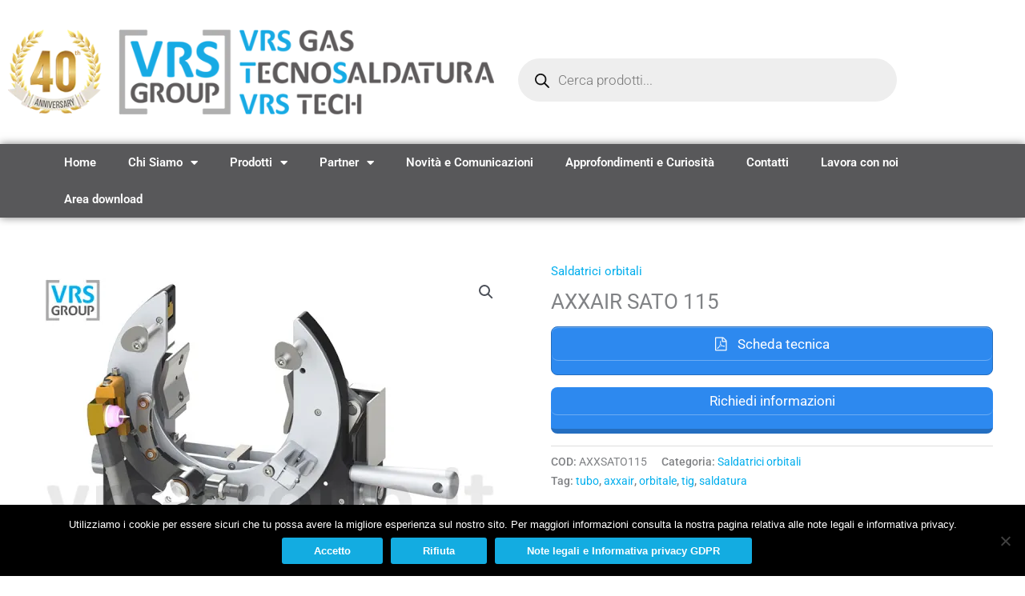

--- FILE ---
content_type: text/html; charset=utf-8
request_url: https://www.google.com/recaptcha/api2/anchor?ar=1&k=6LfbX4EaAAAAAKYRbrD0QVl6gL7PFtB5Q3p_I2WC&co=aHR0cHM6Ly93d3cudnJzLWdyb3VwLml0OjQ0Mw..&hl=en&v=PoyoqOPhxBO7pBk68S4YbpHZ&size=invisible&anchor-ms=20000&execute-ms=30000&cb=vic9it5576e
body_size: 48570
content:
<!DOCTYPE HTML><html dir="ltr" lang="en"><head><meta http-equiv="Content-Type" content="text/html; charset=UTF-8">
<meta http-equiv="X-UA-Compatible" content="IE=edge">
<title>reCAPTCHA</title>
<style type="text/css">
/* cyrillic-ext */
@font-face {
  font-family: 'Roboto';
  font-style: normal;
  font-weight: 400;
  font-stretch: 100%;
  src: url(//fonts.gstatic.com/s/roboto/v48/KFO7CnqEu92Fr1ME7kSn66aGLdTylUAMa3GUBHMdazTgWw.woff2) format('woff2');
  unicode-range: U+0460-052F, U+1C80-1C8A, U+20B4, U+2DE0-2DFF, U+A640-A69F, U+FE2E-FE2F;
}
/* cyrillic */
@font-face {
  font-family: 'Roboto';
  font-style: normal;
  font-weight: 400;
  font-stretch: 100%;
  src: url(//fonts.gstatic.com/s/roboto/v48/KFO7CnqEu92Fr1ME7kSn66aGLdTylUAMa3iUBHMdazTgWw.woff2) format('woff2');
  unicode-range: U+0301, U+0400-045F, U+0490-0491, U+04B0-04B1, U+2116;
}
/* greek-ext */
@font-face {
  font-family: 'Roboto';
  font-style: normal;
  font-weight: 400;
  font-stretch: 100%;
  src: url(//fonts.gstatic.com/s/roboto/v48/KFO7CnqEu92Fr1ME7kSn66aGLdTylUAMa3CUBHMdazTgWw.woff2) format('woff2');
  unicode-range: U+1F00-1FFF;
}
/* greek */
@font-face {
  font-family: 'Roboto';
  font-style: normal;
  font-weight: 400;
  font-stretch: 100%;
  src: url(//fonts.gstatic.com/s/roboto/v48/KFO7CnqEu92Fr1ME7kSn66aGLdTylUAMa3-UBHMdazTgWw.woff2) format('woff2');
  unicode-range: U+0370-0377, U+037A-037F, U+0384-038A, U+038C, U+038E-03A1, U+03A3-03FF;
}
/* math */
@font-face {
  font-family: 'Roboto';
  font-style: normal;
  font-weight: 400;
  font-stretch: 100%;
  src: url(//fonts.gstatic.com/s/roboto/v48/KFO7CnqEu92Fr1ME7kSn66aGLdTylUAMawCUBHMdazTgWw.woff2) format('woff2');
  unicode-range: U+0302-0303, U+0305, U+0307-0308, U+0310, U+0312, U+0315, U+031A, U+0326-0327, U+032C, U+032F-0330, U+0332-0333, U+0338, U+033A, U+0346, U+034D, U+0391-03A1, U+03A3-03A9, U+03B1-03C9, U+03D1, U+03D5-03D6, U+03F0-03F1, U+03F4-03F5, U+2016-2017, U+2034-2038, U+203C, U+2040, U+2043, U+2047, U+2050, U+2057, U+205F, U+2070-2071, U+2074-208E, U+2090-209C, U+20D0-20DC, U+20E1, U+20E5-20EF, U+2100-2112, U+2114-2115, U+2117-2121, U+2123-214F, U+2190, U+2192, U+2194-21AE, U+21B0-21E5, U+21F1-21F2, U+21F4-2211, U+2213-2214, U+2216-22FF, U+2308-230B, U+2310, U+2319, U+231C-2321, U+2336-237A, U+237C, U+2395, U+239B-23B7, U+23D0, U+23DC-23E1, U+2474-2475, U+25AF, U+25B3, U+25B7, U+25BD, U+25C1, U+25CA, U+25CC, U+25FB, U+266D-266F, U+27C0-27FF, U+2900-2AFF, U+2B0E-2B11, U+2B30-2B4C, U+2BFE, U+3030, U+FF5B, U+FF5D, U+1D400-1D7FF, U+1EE00-1EEFF;
}
/* symbols */
@font-face {
  font-family: 'Roboto';
  font-style: normal;
  font-weight: 400;
  font-stretch: 100%;
  src: url(//fonts.gstatic.com/s/roboto/v48/KFO7CnqEu92Fr1ME7kSn66aGLdTylUAMaxKUBHMdazTgWw.woff2) format('woff2');
  unicode-range: U+0001-000C, U+000E-001F, U+007F-009F, U+20DD-20E0, U+20E2-20E4, U+2150-218F, U+2190, U+2192, U+2194-2199, U+21AF, U+21E6-21F0, U+21F3, U+2218-2219, U+2299, U+22C4-22C6, U+2300-243F, U+2440-244A, U+2460-24FF, U+25A0-27BF, U+2800-28FF, U+2921-2922, U+2981, U+29BF, U+29EB, U+2B00-2BFF, U+4DC0-4DFF, U+FFF9-FFFB, U+10140-1018E, U+10190-1019C, U+101A0, U+101D0-101FD, U+102E0-102FB, U+10E60-10E7E, U+1D2C0-1D2D3, U+1D2E0-1D37F, U+1F000-1F0FF, U+1F100-1F1AD, U+1F1E6-1F1FF, U+1F30D-1F30F, U+1F315, U+1F31C, U+1F31E, U+1F320-1F32C, U+1F336, U+1F378, U+1F37D, U+1F382, U+1F393-1F39F, U+1F3A7-1F3A8, U+1F3AC-1F3AF, U+1F3C2, U+1F3C4-1F3C6, U+1F3CA-1F3CE, U+1F3D4-1F3E0, U+1F3ED, U+1F3F1-1F3F3, U+1F3F5-1F3F7, U+1F408, U+1F415, U+1F41F, U+1F426, U+1F43F, U+1F441-1F442, U+1F444, U+1F446-1F449, U+1F44C-1F44E, U+1F453, U+1F46A, U+1F47D, U+1F4A3, U+1F4B0, U+1F4B3, U+1F4B9, U+1F4BB, U+1F4BF, U+1F4C8-1F4CB, U+1F4D6, U+1F4DA, U+1F4DF, U+1F4E3-1F4E6, U+1F4EA-1F4ED, U+1F4F7, U+1F4F9-1F4FB, U+1F4FD-1F4FE, U+1F503, U+1F507-1F50B, U+1F50D, U+1F512-1F513, U+1F53E-1F54A, U+1F54F-1F5FA, U+1F610, U+1F650-1F67F, U+1F687, U+1F68D, U+1F691, U+1F694, U+1F698, U+1F6AD, U+1F6B2, U+1F6B9-1F6BA, U+1F6BC, U+1F6C6-1F6CF, U+1F6D3-1F6D7, U+1F6E0-1F6EA, U+1F6F0-1F6F3, U+1F6F7-1F6FC, U+1F700-1F7FF, U+1F800-1F80B, U+1F810-1F847, U+1F850-1F859, U+1F860-1F887, U+1F890-1F8AD, U+1F8B0-1F8BB, U+1F8C0-1F8C1, U+1F900-1F90B, U+1F93B, U+1F946, U+1F984, U+1F996, U+1F9E9, U+1FA00-1FA6F, U+1FA70-1FA7C, U+1FA80-1FA89, U+1FA8F-1FAC6, U+1FACE-1FADC, U+1FADF-1FAE9, U+1FAF0-1FAF8, U+1FB00-1FBFF;
}
/* vietnamese */
@font-face {
  font-family: 'Roboto';
  font-style: normal;
  font-weight: 400;
  font-stretch: 100%;
  src: url(//fonts.gstatic.com/s/roboto/v48/KFO7CnqEu92Fr1ME7kSn66aGLdTylUAMa3OUBHMdazTgWw.woff2) format('woff2');
  unicode-range: U+0102-0103, U+0110-0111, U+0128-0129, U+0168-0169, U+01A0-01A1, U+01AF-01B0, U+0300-0301, U+0303-0304, U+0308-0309, U+0323, U+0329, U+1EA0-1EF9, U+20AB;
}
/* latin-ext */
@font-face {
  font-family: 'Roboto';
  font-style: normal;
  font-weight: 400;
  font-stretch: 100%;
  src: url(//fonts.gstatic.com/s/roboto/v48/KFO7CnqEu92Fr1ME7kSn66aGLdTylUAMa3KUBHMdazTgWw.woff2) format('woff2');
  unicode-range: U+0100-02BA, U+02BD-02C5, U+02C7-02CC, U+02CE-02D7, U+02DD-02FF, U+0304, U+0308, U+0329, U+1D00-1DBF, U+1E00-1E9F, U+1EF2-1EFF, U+2020, U+20A0-20AB, U+20AD-20C0, U+2113, U+2C60-2C7F, U+A720-A7FF;
}
/* latin */
@font-face {
  font-family: 'Roboto';
  font-style: normal;
  font-weight: 400;
  font-stretch: 100%;
  src: url(//fonts.gstatic.com/s/roboto/v48/KFO7CnqEu92Fr1ME7kSn66aGLdTylUAMa3yUBHMdazQ.woff2) format('woff2');
  unicode-range: U+0000-00FF, U+0131, U+0152-0153, U+02BB-02BC, U+02C6, U+02DA, U+02DC, U+0304, U+0308, U+0329, U+2000-206F, U+20AC, U+2122, U+2191, U+2193, U+2212, U+2215, U+FEFF, U+FFFD;
}
/* cyrillic-ext */
@font-face {
  font-family: 'Roboto';
  font-style: normal;
  font-weight: 500;
  font-stretch: 100%;
  src: url(//fonts.gstatic.com/s/roboto/v48/KFO7CnqEu92Fr1ME7kSn66aGLdTylUAMa3GUBHMdazTgWw.woff2) format('woff2');
  unicode-range: U+0460-052F, U+1C80-1C8A, U+20B4, U+2DE0-2DFF, U+A640-A69F, U+FE2E-FE2F;
}
/* cyrillic */
@font-face {
  font-family: 'Roboto';
  font-style: normal;
  font-weight: 500;
  font-stretch: 100%;
  src: url(//fonts.gstatic.com/s/roboto/v48/KFO7CnqEu92Fr1ME7kSn66aGLdTylUAMa3iUBHMdazTgWw.woff2) format('woff2');
  unicode-range: U+0301, U+0400-045F, U+0490-0491, U+04B0-04B1, U+2116;
}
/* greek-ext */
@font-face {
  font-family: 'Roboto';
  font-style: normal;
  font-weight: 500;
  font-stretch: 100%;
  src: url(//fonts.gstatic.com/s/roboto/v48/KFO7CnqEu92Fr1ME7kSn66aGLdTylUAMa3CUBHMdazTgWw.woff2) format('woff2');
  unicode-range: U+1F00-1FFF;
}
/* greek */
@font-face {
  font-family: 'Roboto';
  font-style: normal;
  font-weight: 500;
  font-stretch: 100%;
  src: url(//fonts.gstatic.com/s/roboto/v48/KFO7CnqEu92Fr1ME7kSn66aGLdTylUAMa3-UBHMdazTgWw.woff2) format('woff2');
  unicode-range: U+0370-0377, U+037A-037F, U+0384-038A, U+038C, U+038E-03A1, U+03A3-03FF;
}
/* math */
@font-face {
  font-family: 'Roboto';
  font-style: normal;
  font-weight: 500;
  font-stretch: 100%;
  src: url(//fonts.gstatic.com/s/roboto/v48/KFO7CnqEu92Fr1ME7kSn66aGLdTylUAMawCUBHMdazTgWw.woff2) format('woff2');
  unicode-range: U+0302-0303, U+0305, U+0307-0308, U+0310, U+0312, U+0315, U+031A, U+0326-0327, U+032C, U+032F-0330, U+0332-0333, U+0338, U+033A, U+0346, U+034D, U+0391-03A1, U+03A3-03A9, U+03B1-03C9, U+03D1, U+03D5-03D6, U+03F0-03F1, U+03F4-03F5, U+2016-2017, U+2034-2038, U+203C, U+2040, U+2043, U+2047, U+2050, U+2057, U+205F, U+2070-2071, U+2074-208E, U+2090-209C, U+20D0-20DC, U+20E1, U+20E5-20EF, U+2100-2112, U+2114-2115, U+2117-2121, U+2123-214F, U+2190, U+2192, U+2194-21AE, U+21B0-21E5, U+21F1-21F2, U+21F4-2211, U+2213-2214, U+2216-22FF, U+2308-230B, U+2310, U+2319, U+231C-2321, U+2336-237A, U+237C, U+2395, U+239B-23B7, U+23D0, U+23DC-23E1, U+2474-2475, U+25AF, U+25B3, U+25B7, U+25BD, U+25C1, U+25CA, U+25CC, U+25FB, U+266D-266F, U+27C0-27FF, U+2900-2AFF, U+2B0E-2B11, U+2B30-2B4C, U+2BFE, U+3030, U+FF5B, U+FF5D, U+1D400-1D7FF, U+1EE00-1EEFF;
}
/* symbols */
@font-face {
  font-family: 'Roboto';
  font-style: normal;
  font-weight: 500;
  font-stretch: 100%;
  src: url(//fonts.gstatic.com/s/roboto/v48/KFO7CnqEu92Fr1ME7kSn66aGLdTylUAMaxKUBHMdazTgWw.woff2) format('woff2');
  unicode-range: U+0001-000C, U+000E-001F, U+007F-009F, U+20DD-20E0, U+20E2-20E4, U+2150-218F, U+2190, U+2192, U+2194-2199, U+21AF, U+21E6-21F0, U+21F3, U+2218-2219, U+2299, U+22C4-22C6, U+2300-243F, U+2440-244A, U+2460-24FF, U+25A0-27BF, U+2800-28FF, U+2921-2922, U+2981, U+29BF, U+29EB, U+2B00-2BFF, U+4DC0-4DFF, U+FFF9-FFFB, U+10140-1018E, U+10190-1019C, U+101A0, U+101D0-101FD, U+102E0-102FB, U+10E60-10E7E, U+1D2C0-1D2D3, U+1D2E0-1D37F, U+1F000-1F0FF, U+1F100-1F1AD, U+1F1E6-1F1FF, U+1F30D-1F30F, U+1F315, U+1F31C, U+1F31E, U+1F320-1F32C, U+1F336, U+1F378, U+1F37D, U+1F382, U+1F393-1F39F, U+1F3A7-1F3A8, U+1F3AC-1F3AF, U+1F3C2, U+1F3C4-1F3C6, U+1F3CA-1F3CE, U+1F3D4-1F3E0, U+1F3ED, U+1F3F1-1F3F3, U+1F3F5-1F3F7, U+1F408, U+1F415, U+1F41F, U+1F426, U+1F43F, U+1F441-1F442, U+1F444, U+1F446-1F449, U+1F44C-1F44E, U+1F453, U+1F46A, U+1F47D, U+1F4A3, U+1F4B0, U+1F4B3, U+1F4B9, U+1F4BB, U+1F4BF, U+1F4C8-1F4CB, U+1F4D6, U+1F4DA, U+1F4DF, U+1F4E3-1F4E6, U+1F4EA-1F4ED, U+1F4F7, U+1F4F9-1F4FB, U+1F4FD-1F4FE, U+1F503, U+1F507-1F50B, U+1F50D, U+1F512-1F513, U+1F53E-1F54A, U+1F54F-1F5FA, U+1F610, U+1F650-1F67F, U+1F687, U+1F68D, U+1F691, U+1F694, U+1F698, U+1F6AD, U+1F6B2, U+1F6B9-1F6BA, U+1F6BC, U+1F6C6-1F6CF, U+1F6D3-1F6D7, U+1F6E0-1F6EA, U+1F6F0-1F6F3, U+1F6F7-1F6FC, U+1F700-1F7FF, U+1F800-1F80B, U+1F810-1F847, U+1F850-1F859, U+1F860-1F887, U+1F890-1F8AD, U+1F8B0-1F8BB, U+1F8C0-1F8C1, U+1F900-1F90B, U+1F93B, U+1F946, U+1F984, U+1F996, U+1F9E9, U+1FA00-1FA6F, U+1FA70-1FA7C, U+1FA80-1FA89, U+1FA8F-1FAC6, U+1FACE-1FADC, U+1FADF-1FAE9, U+1FAF0-1FAF8, U+1FB00-1FBFF;
}
/* vietnamese */
@font-face {
  font-family: 'Roboto';
  font-style: normal;
  font-weight: 500;
  font-stretch: 100%;
  src: url(//fonts.gstatic.com/s/roboto/v48/KFO7CnqEu92Fr1ME7kSn66aGLdTylUAMa3OUBHMdazTgWw.woff2) format('woff2');
  unicode-range: U+0102-0103, U+0110-0111, U+0128-0129, U+0168-0169, U+01A0-01A1, U+01AF-01B0, U+0300-0301, U+0303-0304, U+0308-0309, U+0323, U+0329, U+1EA0-1EF9, U+20AB;
}
/* latin-ext */
@font-face {
  font-family: 'Roboto';
  font-style: normal;
  font-weight: 500;
  font-stretch: 100%;
  src: url(//fonts.gstatic.com/s/roboto/v48/KFO7CnqEu92Fr1ME7kSn66aGLdTylUAMa3KUBHMdazTgWw.woff2) format('woff2');
  unicode-range: U+0100-02BA, U+02BD-02C5, U+02C7-02CC, U+02CE-02D7, U+02DD-02FF, U+0304, U+0308, U+0329, U+1D00-1DBF, U+1E00-1E9F, U+1EF2-1EFF, U+2020, U+20A0-20AB, U+20AD-20C0, U+2113, U+2C60-2C7F, U+A720-A7FF;
}
/* latin */
@font-face {
  font-family: 'Roboto';
  font-style: normal;
  font-weight: 500;
  font-stretch: 100%;
  src: url(//fonts.gstatic.com/s/roboto/v48/KFO7CnqEu92Fr1ME7kSn66aGLdTylUAMa3yUBHMdazQ.woff2) format('woff2');
  unicode-range: U+0000-00FF, U+0131, U+0152-0153, U+02BB-02BC, U+02C6, U+02DA, U+02DC, U+0304, U+0308, U+0329, U+2000-206F, U+20AC, U+2122, U+2191, U+2193, U+2212, U+2215, U+FEFF, U+FFFD;
}
/* cyrillic-ext */
@font-face {
  font-family: 'Roboto';
  font-style: normal;
  font-weight: 900;
  font-stretch: 100%;
  src: url(//fonts.gstatic.com/s/roboto/v48/KFO7CnqEu92Fr1ME7kSn66aGLdTylUAMa3GUBHMdazTgWw.woff2) format('woff2');
  unicode-range: U+0460-052F, U+1C80-1C8A, U+20B4, U+2DE0-2DFF, U+A640-A69F, U+FE2E-FE2F;
}
/* cyrillic */
@font-face {
  font-family: 'Roboto';
  font-style: normal;
  font-weight: 900;
  font-stretch: 100%;
  src: url(//fonts.gstatic.com/s/roboto/v48/KFO7CnqEu92Fr1ME7kSn66aGLdTylUAMa3iUBHMdazTgWw.woff2) format('woff2');
  unicode-range: U+0301, U+0400-045F, U+0490-0491, U+04B0-04B1, U+2116;
}
/* greek-ext */
@font-face {
  font-family: 'Roboto';
  font-style: normal;
  font-weight: 900;
  font-stretch: 100%;
  src: url(//fonts.gstatic.com/s/roboto/v48/KFO7CnqEu92Fr1ME7kSn66aGLdTylUAMa3CUBHMdazTgWw.woff2) format('woff2');
  unicode-range: U+1F00-1FFF;
}
/* greek */
@font-face {
  font-family: 'Roboto';
  font-style: normal;
  font-weight: 900;
  font-stretch: 100%;
  src: url(//fonts.gstatic.com/s/roboto/v48/KFO7CnqEu92Fr1ME7kSn66aGLdTylUAMa3-UBHMdazTgWw.woff2) format('woff2');
  unicode-range: U+0370-0377, U+037A-037F, U+0384-038A, U+038C, U+038E-03A1, U+03A3-03FF;
}
/* math */
@font-face {
  font-family: 'Roboto';
  font-style: normal;
  font-weight: 900;
  font-stretch: 100%;
  src: url(//fonts.gstatic.com/s/roboto/v48/KFO7CnqEu92Fr1ME7kSn66aGLdTylUAMawCUBHMdazTgWw.woff2) format('woff2');
  unicode-range: U+0302-0303, U+0305, U+0307-0308, U+0310, U+0312, U+0315, U+031A, U+0326-0327, U+032C, U+032F-0330, U+0332-0333, U+0338, U+033A, U+0346, U+034D, U+0391-03A1, U+03A3-03A9, U+03B1-03C9, U+03D1, U+03D5-03D6, U+03F0-03F1, U+03F4-03F5, U+2016-2017, U+2034-2038, U+203C, U+2040, U+2043, U+2047, U+2050, U+2057, U+205F, U+2070-2071, U+2074-208E, U+2090-209C, U+20D0-20DC, U+20E1, U+20E5-20EF, U+2100-2112, U+2114-2115, U+2117-2121, U+2123-214F, U+2190, U+2192, U+2194-21AE, U+21B0-21E5, U+21F1-21F2, U+21F4-2211, U+2213-2214, U+2216-22FF, U+2308-230B, U+2310, U+2319, U+231C-2321, U+2336-237A, U+237C, U+2395, U+239B-23B7, U+23D0, U+23DC-23E1, U+2474-2475, U+25AF, U+25B3, U+25B7, U+25BD, U+25C1, U+25CA, U+25CC, U+25FB, U+266D-266F, U+27C0-27FF, U+2900-2AFF, U+2B0E-2B11, U+2B30-2B4C, U+2BFE, U+3030, U+FF5B, U+FF5D, U+1D400-1D7FF, U+1EE00-1EEFF;
}
/* symbols */
@font-face {
  font-family: 'Roboto';
  font-style: normal;
  font-weight: 900;
  font-stretch: 100%;
  src: url(//fonts.gstatic.com/s/roboto/v48/KFO7CnqEu92Fr1ME7kSn66aGLdTylUAMaxKUBHMdazTgWw.woff2) format('woff2');
  unicode-range: U+0001-000C, U+000E-001F, U+007F-009F, U+20DD-20E0, U+20E2-20E4, U+2150-218F, U+2190, U+2192, U+2194-2199, U+21AF, U+21E6-21F0, U+21F3, U+2218-2219, U+2299, U+22C4-22C6, U+2300-243F, U+2440-244A, U+2460-24FF, U+25A0-27BF, U+2800-28FF, U+2921-2922, U+2981, U+29BF, U+29EB, U+2B00-2BFF, U+4DC0-4DFF, U+FFF9-FFFB, U+10140-1018E, U+10190-1019C, U+101A0, U+101D0-101FD, U+102E0-102FB, U+10E60-10E7E, U+1D2C0-1D2D3, U+1D2E0-1D37F, U+1F000-1F0FF, U+1F100-1F1AD, U+1F1E6-1F1FF, U+1F30D-1F30F, U+1F315, U+1F31C, U+1F31E, U+1F320-1F32C, U+1F336, U+1F378, U+1F37D, U+1F382, U+1F393-1F39F, U+1F3A7-1F3A8, U+1F3AC-1F3AF, U+1F3C2, U+1F3C4-1F3C6, U+1F3CA-1F3CE, U+1F3D4-1F3E0, U+1F3ED, U+1F3F1-1F3F3, U+1F3F5-1F3F7, U+1F408, U+1F415, U+1F41F, U+1F426, U+1F43F, U+1F441-1F442, U+1F444, U+1F446-1F449, U+1F44C-1F44E, U+1F453, U+1F46A, U+1F47D, U+1F4A3, U+1F4B0, U+1F4B3, U+1F4B9, U+1F4BB, U+1F4BF, U+1F4C8-1F4CB, U+1F4D6, U+1F4DA, U+1F4DF, U+1F4E3-1F4E6, U+1F4EA-1F4ED, U+1F4F7, U+1F4F9-1F4FB, U+1F4FD-1F4FE, U+1F503, U+1F507-1F50B, U+1F50D, U+1F512-1F513, U+1F53E-1F54A, U+1F54F-1F5FA, U+1F610, U+1F650-1F67F, U+1F687, U+1F68D, U+1F691, U+1F694, U+1F698, U+1F6AD, U+1F6B2, U+1F6B9-1F6BA, U+1F6BC, U+1F6C6-1F6CF, U+1F6D3-1F6D7, U+1F6E0-1F6EA, U+1F6F0-1F6F3, U+1F6F7-1F6FC, U+1F700-1F7FF, U+1F800-1F80B, U+1F810-1F847, U+1F850-1F859, U+1F860-1F887, U+1F890-1F8AD, U+1F8B0-1F8BB, U+1F8C0-1F8C1, U+1F900-1F90B, U+1F93B, U+1F946, U+1F984, U+1F996, U+1F9E9, U+1FA00-1FA6F, U+1FA70-1FA7C, U+1FA80-1FA89, U+1FA8F-1FAC6, U+1FACE-1FADC, U+1FADF-1FAE9, U+1FAF0-1FAF8, U+1FB00-1FBFF;
}
/* vietnamese */
@font-face {
  font-family: 'Roboto';
  font-style: normal;
  font-weight: 900;
  font-stretch: 100%;
  src: url(//fonts.gstatic.com/s/roboto/v48/KFO7CnqEu92Fr1ME7kSn66aGLdTylUAMa3OUBHMdazTgWw.woff2) format('woff2');
  unicode-range: U+0102-0103, U+0110-0111, U+0128-0129, U+0168-0169, U+01A0-01A1, U+01AF-01B0, U+0300-0301, U+0303-0304, U+0308-0309, U+0323, U+0329, U+1EA0-1EF9, U+20AB;
}
/* latin-ext */
@font-face {
  font-family: 'Roboto';
  font-style: normal;
  font-weight: 900;
  font-stretch: 100%;
  src: url(//fonts.gstatic.com/s/roboto/v48/KFO7CnqEu92Fr1ME7kSn66aGLdTylUAMa3KUBHMdazTgWw.woff2) format('woff2');
  unicode-range: U+0100-02BA, U+02BD-02C5, U+02C7-02CC, U+02CE-02D7, U+02DD-02FF, U+0304, U+0308, U+0329, U+1D00-1DBF, U+1E00-1E9F, U+1EF2-1EFF, U+2020, U+20A0-20AB, U+20AD-20C0, U+2113, U+2C60-2C7F, U+A720-A7FF;
}
/* latin */
@font-face {
  font-family: 'Roboto';
  font-style: normal;
  font-weight: 900;
  font-stretch: 100%;
  src: url(//fonts.gstatic.com/s/roboto/v48/KFO7CnqEu92Fr1ME7kSn66aGLdTylUAMa3yUBHMdazQ.woff2) format('woff2');
  unicode-range: U+0000-00FF, U+0131, U+0152-0153, U+02BB-02BC, U+02C6, U+02DA, U+02DC, U+0304, U+0308, U+0329, U+2000-206F, U+20AC, U+2122, U+2191, U+2193, U+2212, U+2215, U+FEFF, U+FFFD;
}

</style>
<link rel="stylesheet" type="text/css" href="https://www.gstatic.com/recaptcha/releases/PoyoqOPhxBO7pBk68S4YbpHZ/styles__ltr.css">
<script nonce="oB0s8s9FimqdzTb4Wpnisw" type="text/javascript">window['__recaptcha_api'] = 'https://www.google.com/recaptcha/api2/';</script>
<script type="text/javascript" src="https://www.gstatic.com/recaptcha/releases/PoyoqOPhxBO7pBk68S4YbpHZ/recaptcha__en.js" nonce="oB0s8s9FimqdzTb4Wpnisw">
      
    </script></head>
<body><div id="rc-anchor-alert" class="rc-anchor-alert"></div>
<input type="hidden" id="recaptcha-token" value="[base64]">
<script type="text/javascript" nonce="oB0s8s9FimqdzTb4Wpnisw">
      recaptcha.anchor.Main.init("[\x22ainput\x22,[\x22bgdata\x22,\x22\x22,\[base64]/[base64]/[base64]/ZyhXLGgpOnEoW04sMjEsbF0sVywwKSxoKSxmYWxzZSxmYWxzZSl9Y2F0Y2goayl7RygzNTgsVyk/[base64]/[base64]/[base64]/[base64]/[base64]/[base64]/[base64]/bmV3IEJbT10oRFswXSk6dz09Mj9uZXcgQltPXShEWzBdLERbMV0pOnc9PTM/bmV3IEJbT10oRFswXSxEWzFdLERbMl0pOnc9PTQ/[base64]/[base64]/[base64]/[base64]/[base64]\\u003d\x22,\[base64]\x22,\x22GcOhw7zDhMOMYgLDrcOnwrbCkcOcccKEwpDDqMOnw61pwpwADQsUw7hsVlUDdj/DjnDDqMOoE8KibMOGw5svPsO5GsKYw4QWwq3CmcK4w6nDoQTDg8O4WMKZci9GXh/DocOEIsOaw73DmcKUwphow77DgSokCGrCoTYSTVoQNnQfw643KcORwolmPzjCkB3DrcOpwo1dwptsJsKHEF/DswcJYMKucBBIw4rCp8OwecKKV0Ngw6t8K1vCl8ODbijDhzp0wrLCuMKPw4kew4PDjMKqUsOnYFXDt3XCnMO5w4/CrWoRwrjDiMOBwoPDjCgowox+w6clesKUIcKgwr/[base64]/w6rCrybDlsOTw43Dok4XFzpaw4DDm8KMJsOJZsKjw5QEwrzCkcKFR8KRwqEpwqnDkgoSPjRjw4vDk0I1H8O9w4gSwpDDoMOudD1mIMKwNxbCslrDvMOSGMKZNDvCjcOPwrDDuQnCrsKxVxk6w7tQQwfClVs1wqZwBcKkwpZsK8OBQzHCtWRYwqkpw4DDm2xSwrpOKMO/bknCtjbCs25aF0xMwrdIwo7CiUFcwpRdw6tbcTXCpMO3HMOTwp/CoV4yaydGDxfDm8O6w6jDh8K8w7pKbMOdVXF9wrHDthFww6LDhcK7GSLDqsKqwoIRGkPCpTt/w6gmwqrCoko+RMOnfkxnw6QcBMKKwoUYwo1KccOAf8OFw5RnAwbDpEPCucKsKcKYGMK2IsKFw5vCrMKSwoAww7vDs14Hw7/DnAvCuU1dw7EfE8KVHi/Cs8OwwoDDo8OXdcKdWMKdLV0+w4hcwroHNsOPw53DgWPDsjhXF8KqPsKzwpbCnMKwworChMOywoPCvsK/[base64]/DvV/[base64]/Di8K3PsKpU1fDpMOewobDtMOiw5/CosO9wrBVSMOIw7NPez4ewpwxwo4oI8KfwqbDqWrDkMKjwpnCucOuNQNgwoc7wrDDr8Kew6cLSsKnGQLCssObw6fDtsKaw5PChgHDhArClMOFw5XDjMOlwpsEwqdub8ORwr8hwr1cWcOzw6UTQsK2w59aZsK0w7V8w4BIw67CjyLDlhbCpWfCmcKlN8OLw616w6/[base64]/DlFDCucKEWV1IOSdmwpwCY8K0w6Ftw4zCoVRJwqjDvj7DocOOw6XDmB/DjjHDoxo7wrTDnjEwasOiO3rCqiPDsMOAw7YAFSl4wo8WA8OhfsKWIUIkMT/CvHvChcKgFsK9c8O1fG/CocKOT8OlMWjCtQPCtcKECcO5wp7DlhUhZDkdwrHDv8Kqw6zDqMOgw6XCs8KTSR5ew6XDj1XDi8OCwpQhZ23Ci8OxYhtjwo7DusKxw640w5/[base64]/MMKFOMKvGsKiw5rDiMKIAsOZwrrDoMKMw44ew609w4ILY8KCSAZHwo7DpcOZwqrCssOmwovDk2LCi0nDssOzwolYwqTCmcK1XsKEwq1da8Oxw5HCkD0ULMKMwqU2w7UvwpXDn8O8wqd8N8OwUMO8wqvDhj7CjnXDnyd2QQ1/KUjCp8OPLsOsGT9rO03DhA9DJQskw4kWVnzDri8wID/CljNpwrlcwoNYFcOMZ8OywqfDpsOzW8KRw44+UAYefcKdwpvCqcOwwrptw4YiwpbDgMKGXMO4wrgASMKqwoxaw6rCqMO2wo1DDMK2AMORWcK/w7Bxw7pUw5Fzwq7CqwAIw7fCjcKow517dMK2ACHCicKScQfCpgPDlcOvwrDDlykjw4bCgMOeUMOSZMOBw4gOGGFfw5nDj8Ouw5w1OlDCiMKjwpXClWobw7jDq8OaSnjCr8OpIyfCn8OvGADCn0YbwrXCkiXDmGtNwr0/Z8K8DkB4woTCgsKQw73DtMKyw4XDi39oKcKOwozCv8OGKFQmw6HDqWZuw7rDmUVFwoTDt8OyMUjDv0XCocKRGmd/w77Cs8Osw50iwpnCgMKJwq9xw7fCo8KgL1V6aAxJdMKBw57DgV4Yw4YiNlLCt8ORZ8OAMsO9GylmwprCkzN4wqjCgxnCqcOqw5UVZcO+w6ZXPMK9c8K7w4cNw4zDosKXRVPCrsKsw7TCh8O6wpXDosK0X2xGw5smVSjDqcKcwpHDu8Oew5jCosOPwq/[base64]/[base64]/[base64]/[base64]/CvyUwwppoeX58I2PCk8OuTcK7wr1cwq7Cm1TDunrDqhtdXcKBGkQycgNMXcKkdsO6w77Cq3/[base64]/ClsOraDHCm0bDr8OqwrLDgGPCocONwrQ2GUsnwrJrw49Fwr7Dn8ODDMOmcsKfIEzCrMKtSMOobBlKwofDmMKewqLDrsK1w77DqcKGw41iwqDCgcOrWsKxLMO0w7YRwo8NwrR7Pi/Dg8KXWcO+w6xLw7hsw4JgGzdowo1dw5dLVMKOHApRwpbDhcOaw5rDhMKRNynDiy3DlAHDnGDCvMKSPsO7OQnDmcOqPsKDw7xSDibDj3LDhwDCjS4RwrfClBkkwrDCgcKswoR2wolxJnLDrsK0wqd/[base64]/[base64]/DqwIeQsKfezzCr102w59nKkF5wp3DuGdlw4jDosOMwpEBA8K0wpvDt8OlA8ODwoHCisOpwrLDmGnChF51G0HCqMKGVkN6wqPCvsKyw7VPwrvDn8Okw7HDlFNWeDgbwqUkw4XCsw0VwpUbw6cMwqvDicKrUMObacO/w4nDqcKBwqbDsyFpw4jCkMKOakZZasKeKmTCoi/[base64]/[base64]/CmBZBR8O/w77DksKsw6bDmj9TBG/CgMOGVxZhfMKgfz/Cm27DosOtW33DvBQVemrDqSHDicOdwr7DpMKeJWTCv3sfwobDqnhFwo7CpcO4wp9nwqrCozdwYknDnsKnw4MoG8OjwqvCnXTDo8OGAQ/CjVgywqvCisKdw7gsw4MUbMK6B0kMdcKuwq9Sf8KcRsKnwobCgMOow6zCozBJJcKHbMKwRgDCmGdNwqJTwq4LBMOfwqLCmyLChkB1QcKpFMO4wpIsF3JCNCcrY8KRwoDCgHnDj8KEwozDkyY7fB4cRw1lw7wMw5/Di3RQworDgDTClxbDgsOLLMKnJ8KqwpgaU33CmcOyGkrDpMKDwoTDnhPCsn1Swp/[base64]/[base64]/CssOUH8O2Qn/Cg2rDvRcgEi4lLsOpGMOlw74Ww6F3OcOtw4XDu2U6ZQvDscK5w5JCfcOMRCPDsMObw4XCnsOIwrIawpYieSRMV2bDixnCgW7DkXzCtMKESsOGfMKjJnDDj8ONdjrDqlZ1dH/[base64]/CmDB5w408cAsHwpPCpsO/w6bDicKdw7YswojDjTV9wpHCjMOgwqnCvMKCZSVDMsOWaxnCqcKNW8OhDinCux5tw6rCu8OYwp3Dq8Ktw5JWXsOuL2LDl8O/wqV2w63DlR7CqcOyQ8OffMOYd8KdT2dfw5NNNsOULW/Dp8ODfyfCg2XDiywRG8Oew7g/woJSwptOw5hiwpAww49jLl4Mw5xXw6RtcxPDk8KMIcOVbMKCMcOWE8OfXTvDnW5iwopFZAfChsK+FX0WX8OyVjXCtMO2asOLw7HDjsKrRAHDqcKuGAnCocOww6zDhsOKwpApdcKywoMaHCnCrATCoRrCpMOmZMKQOMOFWWgAwr/DsCNFwo/CtAB1RMOYw6AZKFgKwq3DvMOkCcK0Ch0ofGjDlsKUw4d8woTDoDHCjVTCsgXDoH5ew7nDt8O5w5UTOcOww4/Dg8KdwrYQAMOtwpDCn8K7E8O/acOFw60aIyVIwqTDlEbDjsKxDMO0w6g2woZ/NsODdsOMwog8w5EkVirDqR1pwpfCiwARw6MJBjjDgcK5wovCo3vCgiNtRsOCYj3CgsOiw4HCrcO1woPDvgAVJcKMwqoRXDPCkMO2wrQPEhYPw4TDjMKYPsOFwp1BcQbCtsOjwrQ7w60SScKDw4fDqsKEwr/[base64]/CpMOuDMK3wqrCs8OVwrsJecKNw64MRTnDmxkbY8O5w6fDpcO3wpEZe2PCswfDi8KefX7Djm18H8KBeDvCn8ObTsKBDMO1wrNZPMO9w4XDusOmwp/DtDFaLhPDnxYWw6wxw5EGWcKxwpjCqcKuw5cNwpLDpj8Dw6bDnsKVwrDDjTNWwrR0w4R2F8O6wpTCmjjClwDCg8OJf8OJw7HDpcK8VcOMwr3CqsKnwpQWw71nbGDDicKHKAp4wqXCgcOpwqjCt8K0w5wTwr/[base64]/Dlwwvw5QFwpkQDsKBbmwuwqHDqMOKDHdxw6Uaw6bDpTtEw4/CuQkCaADCvzYUQMKKwofDnG9uUsO7bk49NsO8MB8/w6HCjMKxUiDDhcODwrzDqw8Tw5LDqcOtw7Aww7HDucOdG8OCKCVswrjDqyDDinc6wrfCjT9uwonCucK4R1I+FMOZPxlnRHjDuMKLf8KGwq/DrsO7dl49w50+BsKefcKJDsKUW8K9D8KSw6bCq8OWBEfDkR08w4nDqsKTUMOfwphpw5nDosOgBiZmUMO+woHCtMOCUFQATMOrwqEhwrzDvlbCusK5wrVdcsOUZsOUOMO4wqrCsMOzAVpYwpdvw7YBwrnDk03DmMKKTcOBw5/Dr3k2wrd7w55mw4xiw6XDon3DoHTCt2pRw6fChsOMwofDmXDCtcO4w7rDhQ/[base64]/[base64]/CoVMxwrLCv8KkVcKaIE7Ck8Owwqsxw4LDsipcwpQmPQbCsmzCuz9EwqtDwq9gw6pyQlnCq8KVw4MyExJPdXoYfBhBNcOJYShXw4QWw5fCm8OuwqJONUF5w6k+DCFJwpXDicKsDRHClhNUKsK/DVZQeMOiw6rCm8K/[base64]/CrMORYcOuR8KBA1bDpkLDlMO7QTbDhsO5wo3DtsK0OEMBaEorw51wwpB9w6RywpZxKkPCkVfDijHCvG4oEcO7PT8gwpM6wrXDqx7CkcOowoZkRMKWXwLDokTCq8K6aQ/CiG3DrkAXQMOcRSI9RVPDncKFw4wXwrETTcOvw5fCvlnDrMOiw6oXwrnCrFTDsDstTCnDlVdQf8O+BsKgDsKRUcOHNcOAUXvDu8KmDMOxw5/Dk8K6FsKGw5FXK1DClUrDiQPCssOKw7JZNWzCuQ3Cg39ww44Cw7Fxw4J3VUZ1wp8ILMO2w7dfwqVyHETCvMODw7HDncOiwqMaOyPDmBdoCMOvRMOEw5IBwrfCosO5A8OZw5XDhUbDpBvCgETCvFTDhMKWDT3DoTNoeljCtcOowqzDn8KUwqHCuMO/[base64]/CinTDpcOZwqRmSCAkwp0nw5h4w7fDosOfw4jDm8K/[base64]/LFzCkMOmOcOnw77DqAFowrDDr0V9wrQrwoIEBMKYw4cyw5Uhw5rCvhFvwojCtMKbQCXClwsiIiROw5JqKsKEdwsbw59gwr/DrcOLBcK3bMOZRzHDs8K1WzLCi8O0Dm0hBcOUworDujjDp2ojH8KhN17CmcKeWDwyYsKAw5fDnMO8GmdcwqnDmTHDpMKdw4LCr8O5w7cRwrHDvDI6w7p1wqhBw5ohXjbCtsKRwoENw6J/FVtRw7swb8OXw7nDsiBCMsKXV8KKPsK/w6HDiMOSWcK8L8Oxw4/CpCbCrUTChSPCrsKYwoHCqsKnHlHDvntCVcOEwo3CrnpERitRSUEbSsOUwot/LjNBImF+wpsew7MUwpNZLsKrw4UfH8OVwpMHw4LDgcOSNFwjBDTCjQlGw7/CssKmFUYGwrhqAMKbw4/Cv3nDkTg2w7suD8OfNsKkOjDDgSLDksOpwrDDicKEYDE8VG5yw6c2w5gVw4DDisObG07CgcOCw5tmNxlnw5Nmw5rCtsKhw7wUO8OxwoXDlhDCgSxjCMOiwo9FI8O7aFLDrsKkwrJpwr/[base64]/[base64]/Dg8OUcsO8dMOTw6jDhcKlR8Kba8OywqTDmGPDuWjCtFB3EyzDu8OxwpTDiRLCnsO3wo96w4HCiFNEw7jDlhUzXMKNYVrDlWvDlT/DtivClsK6w5sLb8KLacOMPcKqI8OFwqvCkMK3w6New7BVwpFoFEHDt27DhMKjY8OBwpcSw7rCug3Do8OaX2QNBMKXPsK6KTHCnsOjZRI5GMODwp5oMkPDrH1pwrlHbMKaGCkZw6/CgQzDkMOzwoI1CMKTwqTCgytSw4NXc8OwIRzCknXDukAjRy3CmMO+w7/[base64]/UMKnasOvw73DpkI8QsKzwoBPfMOmwqjDpgrDpWnCnlEMd8Osw68awosdwpZ5dR3ClsOvU2UNBMKYXkIMwrgRNnfCjcKgwpM0b8KVwo04woHCmMKHw4gqw53Cqj7CkMKowpZwwpHDp8OWw48fw6IfTsONJMKJP2NNwrnDvcK+w5/[base64]/DrsOwwqLCtcKZNsOoQsK3KMOrw53CjhTDozR/wqjCol1TDjJ2wpwQaWoHwrnCjVHDksKhDcOObcOZcMODw7XCssKuYsORw7jCqsOLf8OCw7DDg8KDEjrDiQjDpHnDh0tndw5Hwq3DrC/CicOWw6DCs8K1wrFhL8OQwphoDRZAwrdsw5EOwrvDmWomwojCjjUQHsOgwovCicKYdA/CqsOec8OPBsKwaxE+SnPDsMK1VsKbwp98w6XCl103wqUzwo7CvMKyTidmUT8Iwp/[base64]/DscOVLCQsSRjCnHcyZcKdTA3Ci8OZwo3CtcOPF8Kzw7FtbMKmS8KaVmUfByPDqy1Bw7skwoPDrsOBS8OxY8OLeVJEZzDClwsvwovCpUfDmSZzU2wTw7JDRcO5w61SRQrCpcOgfsKyY8OtNcKBZldIMx/DuRfDv8KZTsKMRcOYw5PCujjClcKBbQA2LBXCmcO4ZFUuNFdDP8ONw6PDsw/CnhDDqzMswqMMwrrDsAPCpRFtRsOyw7rDmlzDvcKHdzDDgH5Qwp3CncOEwo9iw6Y+BMOMw5TDlsOXC0lrRAvClxs3wpokwrB4NcKYw4DDh8KGwqA1wqYGAj9AUh7CrcKyIx/[base64]/wrjChcKUwrktcMOgwr3CocKLdMKUw6o9XMK/[base64]/CjCFCwrl0wo8Vc8OhwprCs2/CqsOCH8KgTsOTwp7Dum/DgjBawpzCusOYw7YrwodWwqrCjsOTQV3DoEtrQkHCmmXDnRfDsTwVJibCksODMTRBwqLCv2/DnMOKLcK3GkpPXcOCGMKfw5nChizDlsKwC8Ksw6XCu8Klwo5NLALDs8Kww6NTwp/DosOkEMKea8K1wpPDkMORwpw3eMONQMKbSMKZwrkdw4dnX0d1UErCosKLMmvDvsOYw5Nlw5fDpMO8F2LDvXJCwrjCpjAZPFYxcsKkZcKdXEJZw4vDhFFhw5HCoAR2KMOObSbDqMOKwps+wqF/wpEvw7HCtsKbwqDCoWDCvkh9w51dYMOgaUDDk8OiO8OsIgTDrAgZwrfCsz3CmMOhw4LCgFhdOlHCpsK2w6JlaMKvwqNEwoPDrh7DpxI1w6gww5cHwpbDgAZ/w7IOE8KCV0Vdcg/DmcO6ICnCvsOiwphHwoVrw7nCp8Oyw6stUsOUw70bVDfDmMKQw6Mzwo04asOiwpBDA8KXwp/Cjk3Dr2jCp8OrwpJGPVEBw710fcKLa2MpwoIUVMKPwpHCrCZLEMKZY8KWW8K5UMOWHSrDnnbDoMKBX8KpLm9mwoN9DQXDgcKAwrc8cMKSK8K9w7DCoAHCqT/DrwJMJMKxFsKrwo3DjlDCmSZrVmLDpEMgwqVjwqx5w47CgEnDmMKHCRvDjsKVwo1ZHsK5wobDu2vDscKcwrdWw4wBfcO9PMO6BsKtRsK0H8O7dmnCi1fCpcOdw4zDp2TChWggw5glHnDDiMKtw5rDkcO/TEvDrDnDrMKkw7/Dj1NYRMKUwr1/w4TCmwDCs8KIw7cEwrBqK0vDiDsZe2HDr8O+T8ODOsKCw6nDpi0YI8Opwod2w5vCvnEgRcOCwrBtwpHDsMKUw41wwr8HBSxHw6EAEhTDrMK6wpUswrTDlxoKw6kFTQcQAV3CgERHwpjDisKONMKNKMO+WRvCqsK9w4vDtcKlw61awqtFJX/CjDvDiyNJwovDlFUQKHbDqls8DAYKw7TDu8KJw4NPw47Co8OcAsOyCMKeG8OVC2BMw5nDhH/DgkzDoxzCqx3CvMKxB8KRVzU5WUdOHcOyw7Zsw6ZMXMKhwojDlmIkBDtXwqPClQQUaTDCph09woLCqyIpIMKTaMK1wprDpExywoQvw7zDgsKPwozDpxMEwplJw4FmwoHDtTBqw4hfKXgRwqoQFMOJw7rDgQQTw4MeK8OYw5/CgsOnw5DCs1whE2AVPDbCqcKRVhXDkCdKUcO9O8OEwqUuw7TCjcO3ImdOW8KMX8KbRsOzw6dNwqnDnsOED8OqKcOcw5oxRwRywoYtw71uJj8tMHnCkMKMUV/[base64]/CszdrLALCncOdwqfDt8ObwpFUeMOuG2jCvV/DoUxPwqpSRcOucid1w7gqwrbDmMOYwoh2WU4Aw50aB1DCiMK3Qy0zeE98QFNAfz5uw6NNwojCqVY0w4AKw6FHwoYow4M8w6MSwqAyw7rDjgTChBhPw6/Di0NSUREbXCdnwr5tL2UmeU3ChMO5w4/DimTDjl3CnjDCsyQ9DXcscMKVwoDCszhsX8KPwqBTwp3CvcOuw7Jqwq5nOsORR8OrAA/Cr8K+w7NwK8Ksw7BcwoTCjArDn8OoLTjCrFpsQSLCoMKgTMOlw55Vw7LCk8OHw6nCv8KCBMOLwrhvw6rCoDfCssKXwobDhsK3w7FPwoRrOnsQwo5wDcOnF8OgwrwCw5DCvsKLw7E7HSzCgsOaw43CiBvDucKmRcOew7XDksOSw6fDmsKowq/DmxUcK2sXLcOVdQLDii/[base64]/DmcKwwpbDvGdkGMK0w7bCncK2FVQRThfCkMKDOXTDo8OpMcODwrTDvkJjFcKGw6U8EMKiwoR9R8OQVMKQBmMuwrLDl8O9w7bCkH11w795wonCkibDkcKLSVUrw61Sw6FCJx3Dq8Owa0rCly5Wwp9Fw7s8T8O2SiwTw5PCt8KEE8K/wo9pwoR6fRVfZxLDi3Y1CMOKaTXDvsOjc8KGS3QsN8KGLMO1w4XDmh3DmcO2wp4Jw7hdLm5dw6/CsggUWsOzwpEWwojCk8K4UFQsw47Dlm96w67Dm0VWMU7DqnnDrMOrWxp/w6rDocO4w6QrwqDDs2PChm3DvnnDv2AhfQnClcKzw5xUMcOcMwVJwqwtw78rwoPDiQ8IB8ONw6jCn8Otw7/[base64]/DiGzDmsK9w4IDYMKjCF7DjCEhwrvDkMO2dUlyZcOSN8OHXG7DmsKXNCtwwpMYCcKdScKMHFElHcO7w5fDkXN5w6g+wp7CvSTCj1HChmMRaSHDuMO8wpHChcK9UGnCpsKsdyw/P2wFw4zDkMKYU8KuMG/ClcOqBlRmWj8cwrkWc8K9wr/Cn8OEw5lgXsO8DnUWwojDnxRXbcOqwqPCgFJ4SDBlw5XDq8OfKMOOw6fCuRAmLcKbRVnCsH3Cknspw6ECEMOwecOWw6nCuTnDnAgSEcO3wrdabsOjwrrDlsK5wohcBmglwo/Ct8OoQAx9cjzCgzoCd8OaW8KHI0F9w7jDokfDk8Kod8ONeMKHJsOxZMOOLcOpwotXwpd+ARDDlSYvDGbDqgHDpgpLwq0KEiNpY2YhOSvDrcKYLsOzWcKHw6bDsXzCo2LDgcKZwqXDh0oXw4bCv8K7wpcIYMKaNcOSwqXDoG/DsyDDh2wTIMOwM3DDnTBZIcKew49Gw5xeb8KecBIdwonCvD9oORkGw57DicKSBW7CoMOpwqrDrcKYw4M9DXdZwrLCn8Ohw7peB8OQw7vDrcOKOMO5wqzCv8KjwqbDrHYwPMKSwqBHw7RyZcKrwq/CtcKjHQvDiMOnfCLCgsKtLWDCgcKHw7bCiX7DnEbCqMKWwqtUw7nClsOYKHvDs2/[base64]/Cm2ZCYMKCBcKIDjLDqsOUGCfCucOBcWrCssKTRmHDi8KCJlvClQnDhCbCpBTDnXzCtj4vwqLDrMOgRcOgw4M9woplw4bCosKQDkZWNDZawpzDkMOfw68DworCil/CnwUgW2/CrMKmcwXDksKSAFHDlcKYYHXDhQnDr8OICCXChAfDtcKfwqpzc8OmXFB6w7F8wpTCmsKqw7FoBgQlw77DosKgAsOLwo/[base64]/wr7DoSMlwoTCrsOkw7xfwp/DrcKYw4FPVsOew5nDsz8BZMKKMsOlGhwRw718Rj7DgcKaX8KRw7k3dcOSBknCkH7DtsKIwovCpsOjw6RPPsOxSsKfwoPCqcKFw7N6woDDljzCuMO/wpF3cQ11EChZwqHCi8KPYcOqecKzZjrDmCjCuMOUw7UKwpYkVcOzVB1qw4TCisKnbGpKMw3CmMKMGlPDg1NpQcKvA8KfVR0nwqLDocOZwqvDuBkhXsOyw63DkcKNw70uwpZrwqVTwo/DlsOpeMOdZ8O2w50uw50CB8KzdGAuw5jDqDUGwqHDtm8Zw6DCl0vCjmpPw5LCrsOHw55OKQnDq8OowqoAOcKEVMKnw48sDcOHM2o8d3DDvMKMXMOCI8OaOxJ5fMOMMcK9QhU7KwPDhMKyw5FzQMOHc1QXDTBqw6LCsMOlS2XDhQnDvwTDtx7CkcO2wqI1K8Omwr/ClAXCnMO1VQXDvFcqZA5QFsKFa8KgQxfDpSwHw4UhVhrDpcOgw4fClMK/Cik/w7TCqmdNSyvChsK6wpXClsOfwpHDmsK4wqLDhMOrw58NdlXCs8OKEFEDVsORw7QMwr7DvMOPwqXCuBXDtMKyw6/[base64]/JsKRwqt2B8OYw7B6wrrDo1TDqHkfwrPDnMKwwo3DncO/J8O0wqHCksKUwrd0XcKWdxJ1w5bCnMOzwrHChlUSBiYSIcK2IT/[base64]/DmMKVQMOJX8K5wo7DtsKaCFlXw77DkAUoA8KFwoFUSCPCnU0Ow41iYHsIwr7Dnk5wwoHCnMOZQcKLwojCugbDm3stw7rDhg5YUx4ABwTDtWUgDsOceCfDkcO/wpBQRy91w68Bwos8M3/Ck8KPQ31XN28AwqvCt8K2PjnCtynDqmRHUsOUD8Kjw4UjwqDCgcO+w7TCl8OAw7UbH8K1wrF8NMKZwrLCn0zCk8OjwqbCv2dQw4fCgFbDswDCgcOQYiPCtzVZw6PCrlYkw6vDjcKHw6DDtA/[base64]/Cr1Ezwp7Ck8OSw6zDh8K5wpwvHiPCpcKiw6t1GcOHwrzDrTfDmsO1wpzDs2NYcsO8wrMWHsKgwq3CkHR4L1HCuWZ6w7zDg8OMw4opYh7CrAtQw53CtVwHBnzCpX8yCcKxwrxtIMKFZSZIwojClsKWw7XCnsOtwqbDuyjDkcOQwrfCj2nDscOUw4XCu8KRw6FwBz/DvcKuw7HDvcOGOxoHB2DCjMOIw5oAecOXccO4w4URecK/w7hswrPCjcOCw7vDgcKxwobChX7DrSPCiF7DnsO+CcKyacOKWsOVwpnDgcOrdXrCpG02wr8DwpJHwqnCv8KZwpQqwrbDq29oeEAlwq1sw7XDsgDCo2B9wr/DoT1ZA2fDunZzwrvCsR/Du8OleG94LsO5w4TCh8KGw5YAG8KVw67ClRXCvwjDpFwyw7ttbAIjw4F0wrczw7g0GMKSUznCicO9dA/[base64]/CmMOHRXbCskUyw4g5w6fDncOgEG/[base64]/DmMOHO8OoLsKgw53Ct8KVwqVwwq/Dg8KkMcO9wp9ew4V8YyoJADknwrnCocKoBRvDncKoTMKyK8K4HzXCk8K0woXCrUQEdi/DrMKZXsOYwpU8HzbCtEE8wq/[base64]/[base64]/DpsK+bg98GsKFfWbCsVM0w4LDgsOXEMOSwpbDjTzCvirDjULDviLCq8ORw5PDtcKmw4IHwobDq0jDicKeAiB0wqxEwqrDlMOSwo/Cv8OHwqN8wpHDnsKbCX3CrUTCtFJiGcOeXcOBOVN5LlbDnlEhwqUWwq3DtlEtwo8/w6Z7BBTDqMKXwq7DscO1Z8O/PMOFdlzDjlDCuUjCp8KXG0rCgcKEOwcbw4rCnzfDiMO2wqPDjW/ChxgJw7EDcMOYM05gwoRxGB7CosO8w7hzw55sWTPDmQFVwrYBwrDDkUHDosKDw4lLNDbDkxrCvcKKAsK3w5Zpw7s9H8Oowr/CqnXDvFjDgcOtYMOQfHXDnToVLsONPwkfw4jDqcOwVhvDqMKDw51GcSfDksK1w5jDp8Obw5xOPgnCjhPCoMKHZDRdFsOdQsOkw4rCpsKSPX88w5JYw6HDm8OoV8K+AcKhwooOCw7Du30EdMOzw69Ow6/Dn8OnScK0woTDiz5NeUrDgMOHw5LCsjnDh8OdSsOHNcOzWzXCuMK0wofCicOMwo/Dr8KpcBfDjytqwrYZZMKjEsO/UiLChAd7XhRUw6/[base64]/CvA1nw6UCw7XClsO5wrPCtHILfyvCiF/DpMK1B8KBPwkfFws2QcKPwolQw6bCj1Qnw7J/w4NlI1F8w5IUPgfCtG7DsR9kwrp3w5XDu8KAa8KHUCYCw6bCoMKXAi1gwqouw5V1XxDDt8OZw706UcOgw4PDpGNZEcOnwq3DoA95wrhrWsOBbmbDk1/CusOWwpxzw67CrsOgwofDrsKlNlbDpMKIw6YPG8OXw4bDglErw5k0DQQEwrxNw7PCk8OLe3I+w6ZlwqvDs8KeGcOdw4tgw49/IcKvw7t9wp3Dsh0BFiZvw4Acw53DmsOkwo/CjVwrwqBRw5vCu2nDpMOiw4cFfcOMECPCvk4OaDXDhcKPfcKow49vb3fCiwEPVcOFw77Cu8Kaw7vCtsKBwprCrsOsdhnCvMKSVsOiwqnCiit4LsOHw5jCv8KbwqTCmmvCpsOyDgZUZsKCO8KpSTxGY8OjYC/CisK8ECRZw6VFXkd+wo3CqcOyw4TCqMOoUCxdwp4jwrR5w7TDgzYJwrABwrrDoMO7YcKtw7TCqH3CmMOvEQ0Xd8K3w47Dnnw5ZzjChnDDsiJ8wpDDmsKFOB3DvQUQUsO0wqLCrFDDnMOZwoEZwqBGCEcvIyBxw5rCnMKSwo9AHkDDmB7Dl8Kww6/DkDbCq8OTICHDv8OtOMKCacOpwqPCoynCpMKXw5zCqTDDj8OOw5nDmsOyw5how4kQSsOzbivCocKXwrDCl37CosOpw6TDv2M+Y8O6w77DuRfCrnLCpMO2ElXDhTfCkcObbnbChB4ee8KZwobDrzwtNi/Ct8KPwr40DFEawqjDvjXDqUBcIlp2w4/ChxsTG3sHFy/Cv3h/w5PDvwPClz3CgMKcwobDgCglwoZCMcO3worDrsOrwpXDklpWw6x4w6jDrMKkM1YawqLCocO8wqLCiSLCgcKGJxhYw7wgYRJIw6LDuDFBw7hiw61eQsK0ckAhwrlVKsOSw78JIsO3wq/DusOHwpMxw5/CjMORbMKxw7zDgMOmbMOkXcKWw4Q2wpnCmTxLSkvChAgVJhvDicOBwpHDm8OMwo7CmcOAwoXDvmdgw6LCmMKSw7vDryRKLMOYJyUJRiPCmwLDgQPChcKyUcO3TwYeKMOjw5RSE8KudcOzw7Q+IMKXwpbDicK8wo4Ya0g9clYowrjDjCwgQMObVlbClMOARw3ClB/CvMOxwqcRw4fDi8ONwpMuT8KVw48jwpjClV7CiMOqw5cOWcO0PhrDjsOmF15xwq0WT2XDmcOMw5XDlcOSwrAib8KmJjwow6kQwr9Ww7PDpFkoEsOWw4PDvMOaw4bClcKjwo7DtlwjwqPCj8Osw6t5C8KzwrZ/w5HDqiXCmcK9wqzCtFIZw4puwoTClB/[base64]/[base64]/DjcO9KmzCmks5YkTCqcOPwrotw5/[base64]/[base64]/Ct3/[base64]/esKHw5cPCGJvG0TDt8OJZUU2wo/CvFXCoBXCu8KJQcOLw5wBwptbwqEkw4LClwXCqwl4SxArAFXCuQ3DmD3CozdMMcO8wrB9w4XDi1/Ch8K1wobDo8K4RGDCpMKZwqUEw7fCrcK/wq9WbcKrAcKrwoXCmcOGw4lTw7MBe8KtwonDncONG8KQw7E9CcKfwrt3XQLDrm/DosKSUcKqbsOUw6vCiRgHc8Kvc8K3wpI9w4dzw44SwoB+MsKad1LCpgJ6w54mQWNkAhrCgcK2wrRLNcOkw67DusKMw5VaWDNQNMOhw45dw55cBBsEQh7CoMKGAW/Dh8Okw5laKQvDjsK5wofCom7DtynCl8KCYkvCshkwGlPDtsK/wqnCr8K3IcO1PUdWwpF5w6DDisOKwrPDpQolXldcLSsUw7ttwoQew7gqYMOXwoB/w6c4wq7Cn8OeH8KDMTF+YD3Ds8Ozw4U7EcKOwqgUbsKcwoVhP8KEMMKOecOPAMKfwozCnDvDtMKtB0J8WsKQw4lGwrvDrBN4esOQw6RKNwDCmSMpOCkLRy3DjMKFw6LChmXChcKbw4M9wpsxwrs0D8OVwq0+w60Hw7/ClFwAI8KhwroBwowqw6jCrEsSCnbCrMOSUA8OwpbCjMOqwp7CmF/Dp8KQEkIzO0ECwoogwoLDiDrCvVdkwotCVl7Ch8K/LcOGJcKmwqLDj8K/wpnCkCHDkHkLw5PDlcKOwoN/TMKuDmTCgsOUd0TDnh9Rw5BUwpAkJT7CuWtewrXCssOwwossw6AuwrnCpRh3V8KPw4M7w4F5woIGWhTDlG7DkC99w6nCpcKLwrnCvW8ww4JJcF3CliXDtcKMbMOpwo7Dki/DoMOlwpMvwpwOwpV3PA7CnUwhBsKFwpgOakDDu8Kiwq1lwqgqL8KjaMKGZwlLw7dvw6RPw4VXw5Raw5YSwpPDtcKQPcOuRMOUwqJwWcOzAsOiw6kiwovChsKNw6vDszrDrMO9QggYLMK3wprDhMKON8O+w6/CiR8JwroFwrNIwoXDojDDqMOgUMObQMKVYsOFGcOlFcOrw7jCtlHDh8KSw4fDp2zCtFTChzrCmAXDmsO3woh1EsOnPsKbK8Ksw6F4wqVtw4ARwoJHw4kfwogaK3NkKcK/[base64]/DjgnCkmjDrMK7woLDlSIgwqzDrDPCmDjCssKjP8K/b8KUwpjDlsO2TcKiw6PCjMKpA8KXw6gNwppgH8KjGMKkdcOTw6QTdETCm8O3w5vDtGBnEUzCo8O4ecOUwoshZ8KJw7LCvsKowr/ClMKBwrrCrB3CpcK7XsKLI8K7fsO1woseL8OhwrMuw6FIw7k1V1rDncKdS8ONDRDDp8OSw7nCh1ltwqIvNysvwrfDhx7Ct8KZwocmw5AiJCDDuMKoRsO4CmssF8OZwpvDjV/DuQ/[base64]/[base64]/[base64]/DhMKgQDInOFTDtcOAw646w5nDqlHDuHXDnyLCj8OTcHwvL205KVYuaMK7w4NOLRANTsOhKsO4I8Oaw5kfX1EmbCdhwpXCr8OzW0kkM2/DrsK6wr5kw6zDsQttw5USUkogWsKjwr1XAMK7OCNrwrnDuMOZwoI2wpxDw6coGMOKw7rChcOcGcOSfnsbwr/[base64]/DosOiXwDCgk3CiHp0bsO3w74Mw7fDvcK5wrJww6xzw4coUUgmN0MgPVTDtMKWVsKXVA8ACcK+wolvQ8O/wqFNdsKSK3tIwq1qOsOHwpXCisObXR1Xwo9jw7HCpT3CsMKiw6B+OjLClsKnw7XCpwN7P8KPwoTDkU3Dh8Kqw4gjw6h9YU7CgMKZw4vDr1rCmMKiCMO5LDIowrDDsRhBag4iw5BCwovCkcKJwp/DgcOaw67Di3LChcKIw6Q8w64XwoFCLMKsw7PCgXvCvkvCvjtNH8KfFMKrAlgkw4QLXMKfwoltwrcEbsOcw6EZw6l8eMK9wr9eX8OKS8Kvw6kRwrwha8Obwpg7fhFxUVJfw4g0NhTDpw5UwqbDvxjDgcKmcB/[base64]/CpMK/w4HDrMOSVx01L8KtQUJDwrc9w6fDlsOlw7PCo0/Du20sw4ckKcK/eMOPWsKGwp0fw4nDv30Qw6x9w7/CmMKbwroFw4BvwrLDq8KHZmsPwqhDDMKwSMOTdcODWDLDr1IwasO1w5/CiMOnwpZ/wpVdwqA6wpIkwrRHT3fDkhB6bSbCjMK7wpUtIMKxwpk3w7fChQrCgCtXw7nCmMO/[base64]/DsUssw6UjekNtcMO9IQ\\u003d\\u003d\x22],null,[\x22conf\x22,null,\x226LfbX4EaAAAAAKYRbrD0QVl6gL7PFtB5Q3p_I2WC\x22,0,null,null,null,0,[21,125,63,73,95,87,41,43,42,83,102,105,109,121],[1017145,681],0,null,null,null,null,0,null,0,null,700,1,null,0,\[base64]/76lBhmnigkZhAoZnOKMAhmv8xEZ\x22,0,0,null,null,1,null,0,1,null,null,null,0],\x22https://www.vrs-group.it:443\x22,null,[3,1,1],null,null,null,1,3600,[\x22https://www.google.com/intl/en/policies/privacy/\x22,\x22https://www.google.com/intl/en/policies/terms/\x22],\x22vU4NP/Q+M422qjfR+rLhsZp1q23PhPJxe0FvvvWLGjk\\u003d\x22,1,0,null,1,1769295379839,0,0,[8],null,[115,236],\x22RC-7JfIvk5ofXtpJQ\x22,null,null,null,null,null,\x220dAFcWeA58AvZXKwAlwWEX3Jhl1_5yIZFBVVmYezDEAdBZly6FNTliLml7bdp4EuwckYmEkeygV4GSLYvoBfuL-tXO8-VQFBT2Cg\x22,1769378179853]");
    </script></body></html>